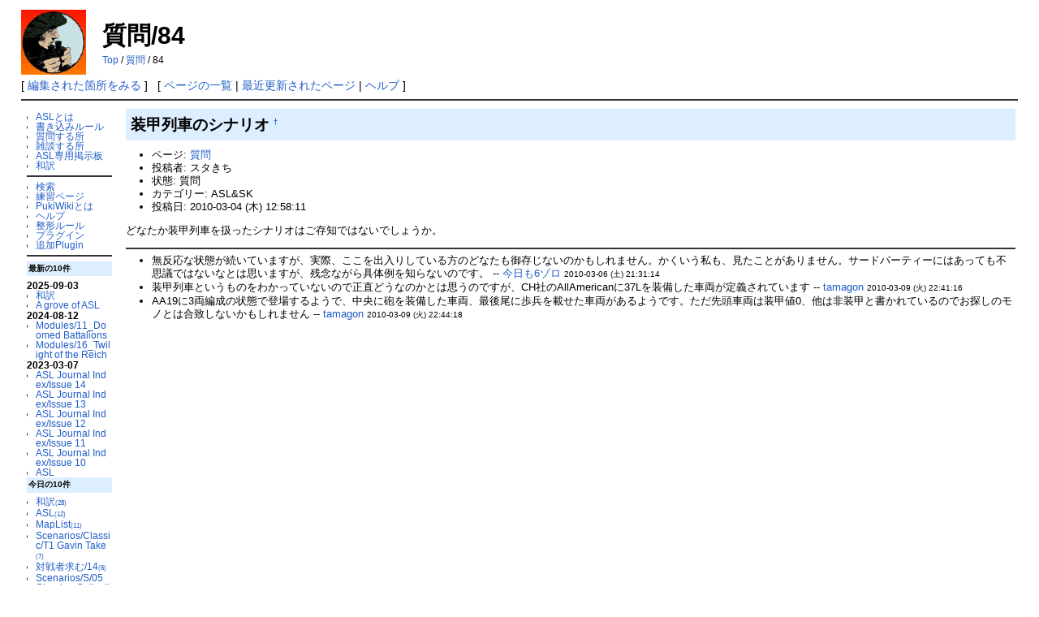

--- FILE ---
content_type: text/html; charset=EUC-JP
request_url: http://war.game.coocan.jp/ASL/index.php?%BC%C1%CC%E4%2F84
body_size: 10837
content:
<?xml version="1.0" encoding="EUC-JP" ?>
<!DOCTYPE html PUBLIC "-//W3C//DTD XHTML 1.1//EN" "http://www.w3.org/TR/xhtml11/DTD/xhtml11.dtd">
<html xmlns="http://www.w3.org/1999/xhtml" xml:lang="ja">
<head>
 <meta http-equiv="content-type" content="application/xhtml+xml; charset=EUC-JP" />
 <meta http-equiv="content-style-type" content="text/css" />

 <title>質問/84 - A grove of ASL</title>
 <link rel="stylesheet" type="text/css" media="screen" href="skin/pukiwiki.css.php?charset=Shift_JIS" charset="Shift_JIS" />
 <link rel="stylesheet" type="text/css" media="print"  href="skin/pukiwiki.css.php?charset=Shift_JIS&amp;media=print" charset="Shift_JIS" />
 <link rel="alternate" type="application/rss+xml" title="RSS" href="http://war.game.coocan.jp/ASL/index.php?cmd=rss" />

</head>
<body>

<div id="header">
 <a href="http://war.game.coocan.jp/ASL/index.php?A%20grove%20of%20ASL"><img id="logo" src="image/pukiwiki.png" width="80" height="80" alt="[ASL]" title="[ASL]" /></a>

 <h1 class="title">質問/84</h1>

    <span class="small">
   <a href="http://war.game.coocan.jp/ASL/index.php?A%20grove%20of%20ASL" title="A grove of ASL (95d)">Top</a> / <a href="http://war.game.coocan.jp/ASL/index.php?%BC%C1%CC%E4">質問</a> / 84   </span>
 
</div>

<div id="navigator">

 [
  <a href="http://war.game.coocan.jp/ASL/index.php?cmd=diff&amp;page=%BC%C1%CC%E4%2F84" >編集された箇所をみる</a>  ] &nbsp;

 [
    <a href="http://war.game.coocan.jp/ASL/index.php?cmd=list" >ページの一覧</a>  | <a href="http://war.game.coocan.jp/ASL/index.php?RecentChanges" >最近更新されたページ</a> | <a href="http://war.game.coocan.jp/ASL/index.php?%A5%D8%A5%EB%A5%D7" >ヘルプ</a> ]

</div>

<hr class="full_hr" />
<table border="0" style="width:100%">
 <tr>
  <td class="menubar">
   <div id="menubar"><ul><li><a href="http://war.game.coocan.jp/ASL/index.php?ASL" title="ASL (1006d)">ASLとは</a></li>
<li><a href="http://war.game.coocan.jp/ASL/index.php?%A5%EB%A1%BC%A5%EB" title="ルール (6784d)">書き込みルール</a></li>
<li><a href="http://war.game.coocan.jp/ASL/index.php?%BC%C1%CC%E4" title="質問 (4153d)">質問する所</a></li>
<li><a href="http://war.game.coocan.jp/ASL/index.php?%BB%A8%C3%CC" title="雑談 (4247d)">雑談する所</a></li>
<li><a href="http://war.game.coocan.jp/BBS/ASL03/" rel="nofollow">ASL専用掲示板</a></li>
<li><a href="http://war.game.coocan.jp/ASL/index.php?%CF%C2%CC%F5" title="和訳 (95d)">和訳</a></li></ul>
<hr class="full_hr" />
<ul><li><a href="http://war.game.coocan.jp/ASL/?cmd=search" rel="nofollow">検索</a></li>
<li><a href="http://war.game.coocan.jp/ASL/index.php?SandBox" title="SandBox (6032d)">練習ページ</a></li>
<li><a href="http://war.game.coocan.jp/ASL/index.php?PukiWiki" title="PukiWiki (7018d)">PukiWikiとは</a></li>
<li><a href="http://war.game.coocan.jp/ASL/index.php?%A5%D8%A5%EB%A5%D7" title="ヘルプ (7018d)">ヘルプ</a></li>
<li><a href="http://war.game.coocan.jp/ASL/index.php?%C0%B0%B7%C1%A5%EB%A1%BC%A5%EB" title="整形ルール (7018d)">整形ルール</a></li>
<li><a href="http://war.game.coocan.jp/ASL/index.php?PukiWiki%2F1.4%2FManual%2FPlugin" title="PukiWiki/1.4/Manual/Plugin (7018d)">プラグイン</a></li>
<li><a href="http://war.game.coocan.jp/ASL/index.php?%C4%C9%B2%C3%A5%D7%A5%E9%A5%B0%A5%A4%A5%F3" title="追加プラグイン (4181d)">追加Plugin</a></li></ul>
<hr class="full_hr" />
<h5>最新の10件</h5>
<div><strong>2025-09-03</strong>
<ul>
 <li><a href="http://war.game.coocan.jp/ASL/index.php?%CF%C2%CC%F5" title="和訳 (95d)">和訳</a></li>
 <li><a href="http://war.game.coocan.jp/ASL/index.php?A%20grove%20of%20ASL" title="A grove of ASL (95d)">A grove of ASL</a></li>
</ul>
<strong>2024-08-12</strong>
<ul>
 <li><a href="http://war.game.coocan.jp/ASL/index.php?Modules%2F11_Doomed%20Battalions" title="Modules/11_Doomed Battalions (482d)">Modules/11_Doomed Battalions</a></li>
 <li><a href="http://war.game.coocan.jp/ASL/index.php?Modules%2F16_Twilight%20of%20the%20Reich" title="Modules/16_Twilight of the Reich (482d)">Modules/16_Twilight of the Reich</a></li>
</ul>
<strong>2023-03-07</strong>
<ul>
 <li><a href="http://war.game.coocan.jp/ASL/index.php?ASL%20Journal%20Index%2FIssue%2014" title="ASL Journal Index/Issue 14 (1006d)">ASL Journal Index/Issue 14</a></li>
 <li><a href="http://war.game.coocan.jp/ASL/index.php?ASL%20Journal%20Index%2FIssue%2013" title="ASL Journal Index/Issue 13 (1006d)">ASL Journal Index/Issue 13</a></li>
 <li><a href="http://war.game.coocan.jp/ASL/index.php?ASL%20Journal%20Index%2FIssue%2012" title="ASL Journal Index/Issue 12 (1006d)">ASL Journal Index/Issue 12</a></li>
 <li><a href="http://war.game.coocan.jp/ASL/index.php?ASL%20Journal%20Index%2FIssue%2011" title="ASL Journal Index/Issue 11 (1006d)">ASL Journal Index/Issue 11</a></li>
 <li><a href="http://war.game.coocan.jp/ASL/index.php?ASL%20Journal%20Index%2FIssue%2010" title="ASL Journal Index/Issue 10 (1006d)">ASL Journal Index/Issue 10</a></li>
 <li><a href="http://war.game.coocan.jp/ASL/index.php?ASL" title="ASL (1006d)">ASL</a></li>
</ul>
</div>
<h5>今日の10件</h5><div><ul>
 <li><a href="http://war.game.coocan.jp/ASL/index.php?%CF%C2%CC%F5" title="和訳 (95d)">和訳<span class="counter">(28)</span></a></li>
 <li><a href="http://war.game.coocan.jp/ASL/index.php?ASL" title="ASL (1006d)">ASL<span class="counter">(12)</span></a></li>
 <li><a href="http://war.game.coocan.jp/ASL/index.php?MapList" title="MapList (1021d)">MapList<span class="counter">(11)</span></a></li>
 <li><a href="http://war.game.coocan.jp/ASL/index.php?Scenarios%2FClassic%2FT1%20Gavin%20Take" title="Scenarios/Classic/T1 Gavin Take (5726d)">Scenarios/Classic/T1 Gavin Take<span class="counter">(7)</span></a></li>
 <li><a href="http://war.game.coocan.jp/ASL/index.php?%C2%D0%C0%EF%BC%D4%B5%E1%A4%E0%2F14" title="対戦者求む/14 (5720d)">対戦者求む/14<span class="counter">(6)</span></a></li>
 <li><a href="http://war.game.coocan.jp/ASL/index.php?Scenarios%2FS%2F05%20Clearing%20Colleville" title="Scenarios/S/05 Clearing Colleville (5622d)">Scenarios/S/05 Clearing Colleville<span class="counter">(5)</span></a></li>
 <li><a href="http://war.game.coocan.jp/ASL/index.php?%BC%C1%CC%E4%2F7" title="質問/7 (5680d)">質問/7<span class="counter">(5)</span></a></li>
 <li><a href="http://war.game.coocan.jp/ASL/index.php?Modules%2F03a_Yanks" title="Modules/03a_Yanks (3396d)">Modules/03a_Yanks<span class="counter">(4)</span></a></li>
 <li><a href="http://war.game.coocan.jp/ASL/index.php?Modules%2F02_Paratrooper" title="Modules/02_Paratrooper (5115d)">Modules/02_Paratrooper<span class="counter">(4)</span></a></li>
 <li><a href="http://war.game.coocan.jp/ASL/index.php?%BF%AE%C4%B9" title="信長 (7018d)">信長<span class="counter">(3)</span></a></li>
</ul>
</div>
<hr class="full_hr" />
<div style="text-align:right">total: <span style="color:green">1836</span><br />
today: <span style="color:green">1</span><br />
yesterday: <span style="color:green">1</span><br /></div>
</div>
  </td>
  <td valign="top">
   <div id="body"><h2 id="content_1_0">装甲列車のシナリオ  <a class="anchor_super" id="l9901811" href="http://war.game.coocan.jp/ASL/index.php?%BC%C1%CC%E4%2F84#l9901811" title="l9901811">&dagger;</a></h2>
<ul class="list1" style="padding-left:16px;margin-left:16px"><li>ページ:     <a href="http://war.game.coocan.jp/ASL/index.php?%BC%C1%CC%E4" title="質問 (4153d)">質問</a></li>
<li>投稿者:     スタきち</li>
<li>状態:       質問</li>
<li>カテゴリー: ASL&amp;SK</li>
<li>投稿日:     2010-03-04 (木) 12:58:11</li></ul>
<p>どなたか装甲列車を扱ったシナリオはご存知ではないでしょうか。</p>
<hr class="full_hr" />
<ul class="list1" style="padding-left:16px;margin-left:16px"><li>無反応な状態が続いていますが、実際、ここを出入りしている方のどなたも御存じないのかもしれません。かくいう私も、見たことがありません。サードパーティーにはあっても不思議ではないなとは思いますが、残念ながら具体例を知らないのです。 -- <a href="http://war.game.coocan.jp/ASL/index.php?%BA%A3%C6%FC%A4%E26%A5%BE%A5%ED" title="今日も6ゾロ (4181d)">今日も6ゾロ</a> <span class="comment_date">2010-03-06 (土) 21:31:14</span></li>
<li>装甲列車というものをわかっていないので正直どうなのかとは思うのですが、CH社のAllAmericanに37Lを装備した車両が定義されています -- <a href="http://war.game.coocan.jp/ASL/index.php?tamagon" title="tamagon (7018d)">tamagon</a> <span class="comment_date">2010-03-09 (火) 22:41:16</span></li>
<li>AA19に3両編成の状態で登場するようで、中央に砲を装備した車両、最後尾に歩兵を載せた車両があるようです。ただ先頭車両は装甲値0、他は非装甲と書かれているのでお探しのモノとは合致しないかもしれません -- <a href="http://war.game.coocan.jp/ASL/index.php?tamagon" title="tamagon (7018d)">tamagon</a> <span class="comment_date">2010-03-09 (火) 22:44:18</span></li></ul>

</div>
  </td>
 </tr>
</table>



<hr class="full_hr" />
<!-- Toolbar -->
<div id="toolbar">
 <a href="http://war.game.coocan.jp/ASL/index.php?A%20grove%20of%20ASL"><img src="image/top.png" width="20" height="20" alt="トップ" title="トップ" /></a>
 &nbsp;
  <a href="http://war.game.coocan.jp/ASL/index.php?cmd=diff&amp;page=%BC%C1%CC%E4%2F84"><img src="image/diff.png" width="20" height="20" alt="編集された箇所をみる" title="編集された箇所をみる" /></a>	<a href="http://war.game.coocan.jp/ASL/index.php?cmd=backup&amp;page=%BC%C1%CC%E4%2F84"><img src="image/backup.png" width="20" height="20" alt="バックアップ" title="バックアップ" /></a> <a href="http://war.game.coocan.jp/ASL/index.php?%BC%C1%CC%E4%2F84"><img src="image/reload.png" width="20" height="20" alt="リロード" title="リロード" /></a> &nbsp;
 <a href="http://war.game.coocan.jp/ASL/index.php?cmd=list"><img src="image/list.png" width="20" height="20" alt="ページの一覧" title="ページの一覧" /></a> <a href="http://war.game.coocan.jp/ASL/index.php?cmd=search"><img src="image/search.png" width="20" height="20" alt="単語検索" title="単語検索" /></a> <a href="http://war.game.coocan.jp/ASL/index.php?RecentChanges"><img src="image/recentchanges.png" width="20" height="20" alt="最近更新されたページ" title="最近更新されたページ" /></a> &nbsp; <a href="http://war.game.coocan.jp/ASL/index.php?%A5%D8%A5%EB%A5%D7"><img src="image/help.png" width="20" height="20" alt="ヘルプ" title="ヘルプ" /></a> &nbsp; <a href="http://war.game.coocan.jp/ASL/index.php?cmd=rss&amp;ver=1.0"><img src="image/rss.png" width="36" height="14" alt="最終更新のRSS" title="最終更新のRSS" /></a></div>

<div id="lastmodified">Last-modified: 2010-03-10 (水) 07:21:19  (5751d)</div>


<div id="footer">
 Site admin: <a href="http://war.game.coocan.jp/">Motoi Sano</a><p />
 <strong>PukiWiki 1.5.0</strong> Copyright &copy; 2001-2006 <a href="http://pukiwiki.sourceforge.jp/">PukiWiki Developers Team</a>. License is <a href="http://www.gnu.org/licenses/gpl.html">GPL</a>.<br /> Based on "PukiWiki" 1.3 by <a href="http://factage.com/yu-ji/">yu-ji</a>.
 Powered by PHP 5.6.40. HTML convert time: 0.022 sec.
</div>

</body>
</html>
